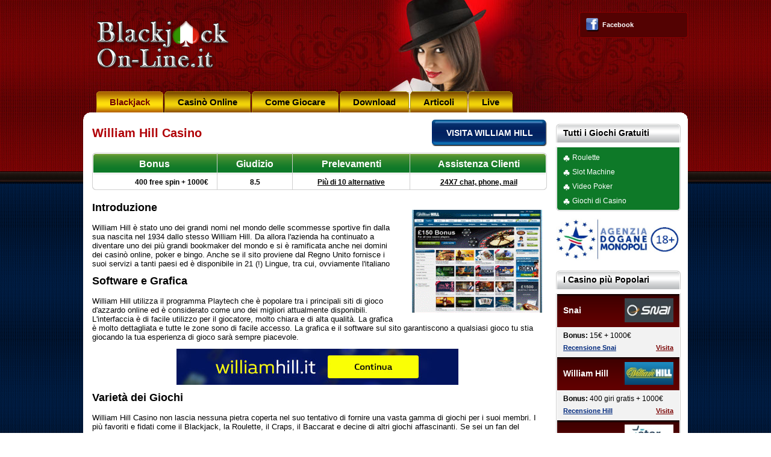

--- FILE ---
content_type: text/html
request_url: https://www.blackjack-on-line.it/williamhill-casino.html
body_size: 5090
content:
<!DOCTYPE html PUBLIC "-//W3C//DTD XHTML 1.0 Transitional//EN" "http://www.w3.org/TR/xhtml1/DTD/xhtml1-transitional.dtd">
<html lang="it" xml:lang="it" xmlns="http://www.w3.org/1999/xhtml">
<head>
<meta name="viewport" content="width=device-width, initial-scale=1.0">

<meta http-equiv="Content-Type" content="text/html; charset=utf-8" />
<title>William Hill Casino - Grandiosi Giochi del Casino, Bonus Fantastici</title>
<meta name="keywords" content="" />
<meta name="description" content="Gioca alla migliore qualità del Blackjack Online su William Hill Casino. Ricevi il tuo bonus e goditi altre incredibili promozioni disponibili sul sito." />
<link rel="stylesheet" type="text/css" href="css/style-res.css" />
<link type="text/css" title="combobox" href="css/combobox.css" rel="stylesheet" media="all" />
 




</head>
<body>
<div id="wrapper_header">
  
  <div id="header">
    <div class="fL">
      <div class="logo"><img src="images/logo_Italy.gif" alt="Blackjack-on-line.it" /></div>
      <div class="menu">
        <ul>
          <li class="active"><a href="//www.blackjack-on-line.it/">Blackjack</a></li>
          <li><a href="casino-online.html">Casinò Online</a></li>
          <li><a href="come-giocare.html">Come Giocare</a></li>
          <li><a href="download.html">Download</a></li>
          <li><a href="articoli.html">Articoli</a></li>
          <li><a href="blackjack-live.html">Live</a></li>
        </ul>
      </div>
    </div>
    
    <div class="fR w300">

    <!--    
    <div class="lang">
	  	<form name="form1" id="form1">
	  	  <select name="menu1" id="officeItemList" onchange="MM_jumpMenu('parent',this,0)">
            <option value="#">Italiano</option>
            <option value="http://www.blackjackpractice.com/">English US</option>
            <option value="http://www.blackjackpractice.co.uk/">English UK</option>
            <option value="http://www.blackjackkostenlos.com/">Deutsch</option>
            <option value="http://www.blackjack-on-line.es/">Español</option>
            <option value="http://www.black-jack.pt/">Português</option>
          </select>
      </form>
	  </div>
    -->
    
      <div class="share">
        <div class="bl_tr">
          <div class="bl_tl"><img src="images/spacer.gif" alt="" width="7" height="7" /></div>
        </div>
        <div class="bl_mid">
          <table width="100%" border="0" cellspacing="0" cellpadding="0">
            <tr>
              <td width="36%"><a rel="nofollow" target="_blank" href="https://www.facebook.com/" onclick="window.open('https://www.facebook.com/sharer.php?u='+encodeURIComponent(location.href)+'&t='+encodeURIComponent(document.title));return false;" class="facebook">Facebook</a></td>
              <!--<td width="33%"><a rel="nofollow" target="_blank" href="javascript:void(location.href='http://twitter.com/home?status=I Found '+location.href)" class="twitter">Twitter</a></td>-->
              <td width="31%"></td>
            </tr>

          </table>

        </div>
        <div class="bl_br">
          <div class="bl_bl"><img src="images/spacer.gif" alt="" width="7" height="7" /></div>
        </div>
      </div>
    </div>
</div>

  <div id="container">
    <div class="bl_contain_tl">
      <div class="bl_contain_tr"><img src="images/spacer.gif" alt="" width="12" height="12" /></div>
    </div>
    <div class="bl_contain_mid">
      
    <div class="column_mid_wide_100 column_max_width_float">
        <h1>
			<span class="casino_tropez_btn"><a href="goto.php?tar=hill&pos=revvis" rel="nofollow" target="_blank">VISITA WILLIAM HILL</a></span>
			<span class="head_txt">William Hill Casino</span>
		</h1>
		<table width="100%" border="0" cellspacing="0" cellpadding="0" class="tbl_list2 hidden-small">
		  <tr>
		<th class="first">Bonus</th>
			<th>Giudizio</th>			
			<th>Prelevamenti</th>
			<th class="last">Assistenza Clienti</th>
		  </tr>
		  <tr>
			<td align="right" class="third_bdr">400 free spin + 1000&euro;</td>
			<td align="center">8.5</td>			
			<td align="center"><a href="#pay">Più di 10 alternative</a></td>
			<td align="center" class="forth"><a href="#supp">24X7 chat, phone, mail</a></td>
		  </tr>
		</table>
        <p>
		<a href="goto.php?tar=hill&pos=shot" rel="nofollow" target="_blank"><img src="images/williamhill-homepage.gif" alt="William Hill home page" class="inline_img" /></a>
		<h2>Introduzione</h2>
        <p>William Hill è stato uno dei grandi nomi nel mondo delle scommesse sportive fin dalla sua nascita nel 1934 dallo stesso William Hill. Da allora l'azienda ha continuato a diventare uno dei più grandi bookmaker del mondo e si è ramificata anche nei domini dei casinò online, poker e bingo. Anche se il sito proviene dal Regno Unito fornisce i suoi servizi a tanti paesi ed è disponibile in 21 (!) Lingue, tra cui, ovviamente l'italiano</p>
    <h2>Software e Grafica</h2>
        <p>William Hill utilizza il programma Playtech che è popolare tra i principali siti di gioco d'azzardo online ed è considerato come uno dei migliori attualmente disponibili. L'interfaccia è di facile utilizzo per il giocatore, molto chiara e di alta qualità. La grafica è molto dettagliata e tutte le zone sono di facile accesso. La grafica e il software sul sito garantiscono a qualsiasi gioco tu stia giocando la tua esperienza di gioco sarà sempre piacevole.</p>
		<p class="center" align="center"><a href="goto.php?tar=hill&pos=468" rel="nofollow" target="_blank"><img src="images/william-hill-468.jpg" alt="William Hill" /></a></p>
    <!--<h2>Bonus e Promozioni</h2>
        <p>I nuovi membri del sito possono godere di una serie di opzioni bonus a seconda di quanto hanno versato. Il bonus potenziale può essere del 100% fino a 300 € gratis per depositi da 40 €. Per i depositi di oltre 1.500 € riceverai fino a 500 € sul tuo primo versamento.</p>
        <p>Per il tuo secondo versamento puoi guadagnare un 60% fino a 500 €.</p>
        <p>Poi, per il primo anno (11 mesi) sei un membro del casinò, il sito ti darà un bonus del 20%, fino a 300 € per ogni deposito di un minimo di 40 €. Questa promozione ti può fare guadagnare un bonus totale che arriva fino a 3.300 euro se segui attentamente le sue regole.</p>
        <p>Un'altra promozione è la loro pubblicità "presenta un amico". Se s'introduce un amico si ottengono 50 €. Ci sono, naturalmente, le condizioni dove l'amico presentato deve scommettere 50 €, però il potenziale è presente come anche l'incentivo.</p>
        <p>La promozione finale sono i punti fedeltà comp points del programma, dove guadagni 1 punto comp quando scommetti 10 €. Maggiori saranno i punti comp ottenuti maggiore sarà il denaro bonus in più che avrai come anche altri incentivi e vari premi. Premiano la tua fedeltà!</p>
        -->
    <h2>Varietà dei Giochi</h2>
        <p>William Hill Casino non lascia nessuna pietra coperta nel suo tentativo di fornire una vasta gamma di giochi per i suoi membri. I più favoriti e fidati come il Blackjack, la Roulette, il Craps, il Baccarat e decine di altri giochi affascinanti. Se sei un fan del Casino Live non sarai deluso, siccome puoi giocare a baccarat dal vivo, blackjack dal vivo e roulette dal vivo.</p>        
        <!--<p>William Hill Casino non lascia nessuna pietra coperta nel suo tentativo di fornire una vasta gamma di giochi per i suoi membri. I più favoriti e fidati come il Blackjack, la Roulette, il Craps, il Baccarat, il Poker, le slot machine classiche e il Video Poker sono tutti disponibili, e una vasta scelta di novità, dei giochi a tema che sono stati recentemente introdotti, come X-Men, Rocky, la Pantera Rosa, i Fantastici Quattro e decine di altri giochi affascinanti. Se sei un fan del Casino Live non sarai deluso, siccome puoi giocare a baccarat dal vivo, blackjack dal vivo e roulette dal vivo.</p>-->
    <h2><a name="pay" id="pay"></a>Versamenti e Prelevamenti</h2>
        <p>In generale, c'è una vasta scelta di metodi di pagamento per cui sono sicuri nel soddisfare le tue esigenze: Postepay, Kalibra, Visa, Mastercard, Visa Electron, Paypal, NETELLER, Entropay, Click2Pay, Bonifico Bancario, Diners Club e ClickandBuy.</p>
        <!--<p>Il pagamento è accettato in una serie di valute tra cui le sterline, i dollari e gli euro. I servizi come Visa, Mastercard, Diners Club International, Neteller e Paypal ospitano tutti le valute più importanti. Tuttavia, gli utilizzatori di Maestro, Quick Cash e WebMoney sono limitati a un'unica valuta. In generale, c'è una vasta scelta di metodi di pagamento per cui sono sicuri nel soddisfare le tue esigenze. È possibile anche ottenere un 10% - 15% di bonus quando si utilizzano alcuni metodi di pagamento che è una bella e piccola aggiunta.</p>-->
    <h2><a name="supp" id="supp"></a>Assistenza Clienti</h2>
        <p>William Hill Casino offre un'assistenza clienti presente 24 ore su 24 e 7 giorni su 7 alla quale si può accedere tramite diversi metodi. Uno è accessibile tramite il download di una funzione di chat, dove si può chattare con un membro del loro personale di supporto. Un'altra opzione è per telefono. L'ultimo metodo è la posta elettronica. La guida è sempre a portata di mano e il casino fa di tutto per assicurarsi di seguirti per essere sempre a tua completa disposizione. È possibile contattarli anche via fax.</p>   
      </div>
      
            <div class="column_rgt">

        <div class="block">
            <div class="bl1_top_rgt">
              <h2>Tutti i Giochi Gratuiti</h2>
            </div>
            <div class="bl1_mid">
              <div class="bl1_mid_in">
                <ul class="list_style1">
                  <li><a href="https://www.roulette-on-line.it/" target="_blank">Roulette</a></li>
                  <li><a href="slot-machine-gratis.html">Slot Machine</a></li>
                  <li><a href="video-poker-gratis.html">Video Poker</a></li>
                  <li><a href="giochi-casino.html">Giochi di Casino</a></li>
                            
                </ul>
              </div>
            </div>
            <div class="bl1_btm_rgt">
              <div class="bl1_btm_lft"><img src="images/spacer.gif" alt="" width="10" height="10" /></div>
            </div>
        </div>

        <div class="banner"><img src="images/adm-2018.jpg" alt="Williamhill" /></div>
              
        <div class="block">
          <div class="bl1_top_rgt">
            <h2>I Casino più Popolari</h2>
          </div>
          <div class="bl4_mid">
            <div class="bl4_mid_in">             

         <div class="head">
                <table width="100%" border="0" cellspacing="0" cellpadding="0">
                  <tr>
                    <td height="55" width="50%"><h3><a href="goto.php?tar=snairgtnam" rel="nofollow" target="_blank">Snai</a></h3></td>
                    <td width="50%" align="right"><a href="goto.php?tar=snairgtlog" rel="nofollow" target="_blank"><img src="images/snai-86.jpg" alt="Snai.it" /></a></td>
                  </tr>
                </table>
              </div>
			  <p><strong>Bonus:</strong> 15&euro; + 1000&euro;</p>
			  <!--<p></p>-->
			  <p class="fL"><a href="/snai-casino.html" class="blue">Recensione Snai</a></p>
			  <p class="fR"><a href="goto.php?tar=snairgtply" rel="nofollow" target="_blank">Visita</a></p>
			  <div class="clr"><img src="images/spacer.gif" alt="" width="10" height="10" /></div>
        
       <div class="head">
                <table width="100%" border="0" cellspacing="0" cellpadding="0">
                  <tr>
                    <td height="55" width="50%"><h3><a href="goto.php?tar=hill&pos=rgtnam" rel="nofollow" target="_blank">William Hill</a></h3></td>
                    <td width="50%" align="right"><a href="goto.php?tar=hill&pos=rgtlog" rel="nofollow" target="_blank"><img src="images/williamhil-logo-86.gif" alt="William Hill logo" /></a></td>
                  </tr>
                </table>
              </div>
			  <p><strong>Bonus:</strong> 400 giri gratis + 1000&euro;</p>
			  <!--<p></p>-->
			  <p class="fL"><a href="/williamhill-casino.html" class="blue">Recensione Hill</a></p>
			  <p class="fR"><a href="goto.php?tar=hill&pos=rgtvis" rel="nofollow" target="_blank">Visita</a></p>
			  <div class="clr"><img src="images/spacer.gif" alt="" width="10" height="10" /></div>
      
      
      
        <div class="head">
                <table style="width:100%;border-spacing: 0; border:0;">
                  <tr>
                    <td style="height:55px;width:50%"><h3><a href="/goto.php?tar=starcasino&pos=rgtnam" rel="nofollow" target="_blank">StarCasino</a></h3></td>
                    <td style="width:50%;text-align:right"><a href="/goto.php?tar=starcasino&pos=rgtlog" rel="nofollow" target="_blank"><img src="/images/starcasino-logo.jpg" alt="" loading="lazy" /></a></td>
                  </tr>
                </table>
              </div>
			  <p><strong>Bonus:</strong> 50 giri senza deposito + 2.000€ di cashback</p>
			  <!--<p></p>-->
			  <p class="fL"><a href="/starcasino.html" class="blue">Recensione Star</a></p>
			  <p class="fR"><a href="/goto.php?tar=starcasino&pos=rgtply" rel="nofollow" target="_blank">Sito</a></p>
			  <div class="clr"><img src="/images/spacer.gif" alt="" width="10" height="10" /></div>
        			 
        
			  
			   <div class="head">
                <table width="100%" border="0" cellspacing="0" cellpadding="0">
                  <tr>
                    <td height="55" width="50%"><h3><a href="goto.php?tar=888rgtnam" rel="nofollow" target="_blank">888Casino</a></h3></td>
                    <td width="50%" align="right"><a href="goto.php?tar=888rgtlog" rel="nofollow" target="_blank"><img src="images/888-logo-86.gif" alt="888.it logo" /></a></td>
                  </tr>
                </table>
              </div>
			  <p><strong>Bonus:</strong> 20&euro;+50 free spin+1.000&euro;</p>
			  <!--<p></p>-->
			  <p class="fL"><a href="/888-casino.html" class="blue">Recensione 888</a></p>
			  <p class="fR"><a href="goto.php?tar=888rgtply" rel="nofollow" target="_blank">Visita</a></p>
			  <div class="clr"><img src="images/spacer.gif" alt="" width="10" height="10" /></div>              

        <!--
        <div class="head">
          <table style="width:100%;border-spacing: 0; border:0;">
            <tr>
              <td style="height:55px;width:50%"><h3><a href="/goto.php?tar=casin&pos=rgtnam" rel="nofollow" target="_blank">Casino</a></h3></td>
              <td style="width:50%;text-align:right"><a href="/goto.php?tar=casin&pos=rgtlog" rel="nofollow" target="_blank"><img src="/images/casino-logo-84.jpg" alt="Casino logo" /></a></td>
            </tr>
          </table>
        </div>
			  <p><strong>Bonus:</strong> 10&euro; + 500&euro;</p>
			  <p class="fL"><a href="/casino.com.html" class="blue">Recensione Casino</a></p>
			  <p class="fR"><a href="/goto.php?tar=casin&pos=rgtply" rel="nofollow" target="_blank">Sito</a></p>
			  <div class="clr"><img src="/images/spacer.gif" alt="" width="10" height="10" /></div>
           -->
        			           
      </div>
     </div>
    <div class="bl4_btm_rgt">
  <div class="bl4_btm_lft"><img src="images/spacer.gif" alt="" width="10" height="10" /></div>
  </div>
  </div>

  <!--
  <div class="block">
    <div class="bl1_top_rgt">
      <h2>Recensioni</h2>
    </div>
    <div class="bl1_mid">
      <div class="bl1_mid_in">
        <ul class="list_style1">
          <li><a href="888-casino.html">888Casino</a></li>
          <li><a href="williamhill-casino.html">William Hill</a></li>
        </ul>
      </div>
    </div>
    <div class="bl1_btm_rgt">
      <div class="bl1_btm_lft"><img src="images/spacer.gif" alt="" width="10" height="10" /></div>
    </div>
  </div>
  -->        
  
  <!--  
  <div class="banner">
    <a href="goto.php?tar=888" rel="nofollow" target="_blank"><img src="images/888-blackjack-it-200.gif" alt="888.it" /></a>
  </div>
  -->
  
</div>

      <div class="clr"><img src="images/spacer.gif" alt="" width="1" height="1" /></div>
    </div>
    <div class="bl_contain_bl">
      <div class="bl_contain_br"><img src="images/spacer.gif" alt="" width="12" height="12" /></div>
    </div>
  </div>
  
    <div id="footer">
  	<a href="sitemap.html">Sitemap</a>&nbsp;&nbsp;|&nbsp;&nbsp; <a href="casino-bonus.html">Casino Bonus</a>&nbsp;&nbsp;|&nbsp;&nbsp; <a href="chi-siamo.html">Chi Siamo</a>

    <div class="lang_flag">

      <p style="padding: 10px 0px 10px 0px;color:white;">Scegli lingua</p>
                   
      <a href="https://www.blackjackpractice.com/" target="_blank"><img src="/flags/4x3/us.svg" title="blackjackpractice.com" alt="English US" /></a> &nbsp;&nbsp;      
      <a href="https://www.blackjackpractice.co.uk/" target="_blank"><img src="/flags/4x3/gb.svg" title="blackjackpractice.co.uk" alt="English UK" /></a> &nbsp;&nbsp;
      <a href="https://www.blackjackpractice.com/ca/" target="_blank"><img src="/flags/4x3/ca.svg" title="Canada" alt="English CA" /></a> &nbsp;&nbsp;
      <a href="https://www.blackjackpractice.com/au/" target="_blank"><img src="/flags/4x3/au.svg" title="Australia" alt="English AU" /></a> &nbsp;&nbsp;
      <a href="https://www.blackjackkostenlos.com/" target="_blank"><img src="/flags/4x3/de.svg" title="blackjackkostenlos.com" alt="Deutsch" /></a> &nbsp;&nbsp;
      <!--<a href="https://www.blackjack-on-line.it/" target="_blank"><img src="/flags/4x3/it.svg" title="blackjack-on-line.it" alt="Italiano" /></a> &nbsp;&nbsp;-->      
      <a href="https://www.black-jack.pt/" target="_blank"><img src="/flags/4x3/pt.svg" title="black-jack.pt" alt="Português" /></a> &nbsp;&nbsp;                                                            
      <a href="https://www.blackjack-on-line.es/" target="_blank"><img src="/flags/4x3/es.svg" title="blackjack-on-line.es" alt="Español" /></a> &nbsp;&nbsp;
      <a href="http://www.jeudeblackjack.com/" target="_blank"><img src="/flags/4x3/fr.svg" title="jeudeblackjack.com" alt="Français" /></a> &nbsp;&nbsp;
                              
    </div>
    
  	<p>&copy; Copyright <a href="/">blackjack-on-line.it</a></p>
  </div>

<!-- Default Statcounter code for blackjack-on-line.it
https://www.blackjack-on-line.it -->
<script type="text/javascript">
var sc_project=6504210; 
var sc_invisible=1; 
var sc_security="60cadb9b"; 
</script>
<script type="text/javascript" src="https://www.statcounter.com/counter/counter.js" async></script>
<noscript><div class="statcounter"><img class="statcounter" src="//c.statcounter.com/6504210/0/60cadb9b/1/" alt=""></div></noscript>
<!-- End of Statcounter Code -->


</div>
</body>
</html>


--- FILE ---
content_type: text/css
request_url: https://www.blackjack-on-line.it/css/style-res.css
body_size: 3708
content:
/* CSS Document */
*{ margin: 0; padding: 0; }

body{
	background: url(../images/main_bg.gif) repeat left top;
	font: normal 12px Arial, Helvetica, sans-serif;
	color: #000;
}
p{
	font: normal 13px Arial, Helvetica, sans-serif;
	color: #000;
}
a{
	color: #f3a601;
	text-decoration: underline;
}
a:hover{
	text-decoration: none;
}
h2{
	font: bold 18px Arial, Helvetica, sans-serif;
	color: #000000;
	margin: 7px 0 7px;
}
h1{
	font: bold 20px Arial, Helvetica, sans-serif;
	color: #b00006;
	padding-bottom: 10px;
}
h1 .head_txt{
	line-height: 45px;
}
h3{
	font: bold 14px Arial, Helvetica, sans-serif;
	/*color: #b00006;*/
  color: #000000;
	padding: 10px 0;
}
#wrapper_header{
	background: url(../images/wrapper_bg.jpg) repeat-x left top;
	height: 306px;
}
#header{
	background: url(../images/header_bg.jpg) no-repeat center top;
	width: 100%;
  max-width: 1004px;
  overflow-x: hidden;
  overflow-y: hidden; 	
  height: 187px;
	margin: 0 auto;    
}
.logo{
	padding: 35px 0 0 22px;
	width: 262px;
	float: left;
}
img{
	border: 0 none;
}
#container{
	width: 100%;
  max-width: 1004px;
	margin: 0 auto;
}
#container .bl_contain_tl{
	background: url(../images/block/bl_main_tl.gif) no-repeat left top;
	padding: 0 0 0 12px;
}
#container .bl_contain_tl .bl_contain_tr{
	background: url(../images/block/bl_main_tr.gif) no-repeat right top;
	height: 12px;
}
#container .bl_contain_bl{
	background:url(../images/block/bl_main_bl.gif) no-repeat left bottom;
	padding: 0 0 0 12px;
}
#container .bl_contain_bl .bl_contain_br{
	background:url(../images/block/bl_main_br.gif) no-repeat right bottom;
	height: 12px;
}
#container .bl_contain_mid{
	background: #fff;
}
.column_lft{
	width: 207px;
	float: left;
	padding: 0 10px 0 12px;
}
.column_rgt{
	width: 207px;
	float: right;
	padding: 0 12px 0 0;
}
.column_mid{
	width: 546px;
	float: left;
}

.bjflash{
	width: 760px;
	float: left;
	margin: 7px 0;
}

.column_mid p{
	padding: 8px 0;
}
.column_mid p .highlight{
	color: #0e7928;
	font-weight: bold;
}
.clr{ clear: both; }
.fL{ float: left; }
.fR{ float: right; }
.menu{
	height: 35px;
	clear: both;
	float: left;
	font: bold 15px Arial, Helvetica, sans-serif;
	padding: 38px 0 0 22px;
	overflow: hidden;
}
.menu ul{
	list-style: none;
}
.menu ul li{
	float: left;
	background: url(../images/menu_lft.gif) no-repeat left top;
	padding: 0 0 0 10px;
	margin-right: 2px;
	line-height: 35px;
}
.menu ul li a{
	color: #000;
	text-decoration: none;
	background: url(../images/menu_rgt.gif) no-repeat right top;
	line-height: 35px;
	padding: 0 22px 0 12px;
	display: block;
	outline: 0 none;
}
.menu ul li:hover{
	background: url(../images/menu_lft_act.gif) no-repeat left top;
}
.menu ul li:hover a{
	background: url(../images/menu_rgt_act.gif) no-repeat right top;
	color: #720303;
}
.menu ul li.active{
	background: url(../images/menu_lft_act.gif) no-repeat left top;
}
.menu ul li.active a{
	background: url(../images/menu_rgt_act.gif) no-repeat right top;
	color: #720303;
}
.lang{
	width: 200px;
	float: right;
	padding: 33px 0 0;
}
.share{
	width: 180px;
	float: right;
	clear: both;
	padding: 20px 0 0;
}
.share .bl_tr{
	background:url(../images/block/block6_tr.gif) no-repeat right top;
}
.share .bl_tr .bl_tl{
	background:url(../images/block/block6_tl.gif) no-repeat left top;
	height: 7px;
}
.share .bl_br{
	background:url(../images/block/block6_br.gif) no-repeat right bottom;
}
.share .bl_br .bl_bl{
	background:url(../images/block/block6_bl.gif) no-repeat left bottom;
	height: 7px;
}
.share .bl_mid{
	background: #530202;
	border-left: 1px solid #8b0000;
	border-right: 1px solid #8b0000;
	padding: 0 7px;
}
.share a{
	color: #fff;
	text-decoration: none;
	font: bold 11px Arial, Helvetica, sans-serif;
	line-height: 23px;
	display: block;
	padding: 0 0 0 27px;
}
.share td{
	padding: 3px;
}
.share a:hover{
	color: #e9c709;
}
.share a.facebook{
	background: url(../images/icon/facebook.gif) no-repeat left top;
}
.share a.twitter{
	background: url(../images/icon/twitter.gif) no-repeat left top;
}
.share a.digg{
	background: url(../images/icon/digg.gif) no-repeat left top;
}
.share a.delicious{
	background: url(../images/icon/delicious.gif) no-repeat left top;
}
.share a.stumble{
	background: url(../images/icon/stumble.gif) no-repeat left top;
}
.share a.sharebtn{
	background: url(../images/icon/share.gif) no-repeat left top;
}
.block{
	padding: 0 0 12px;
}
.block_popup{
	padding: 0;
	width: 530px;
	margin: 10px auto;
}
.block2{
	padding: 0;
	width: 430px;
	margin: 0 auto;
}
.bl1_top_rgt{
	background: url(../images/block/block1_tr.gif) no-repeat right top;
}
.bl1_top_rgt h2{
	font: bold 14px Arial, Helvetica, sans-serif;
	background: url(../images/block/block1_tl.gif) no-repeat left top;
	line-height: 31px;
	padding: 0 12px;
	color: #000;
}
/* Green block start */
.bl1_btm_rgt{
	background: url(../images/block/block1_br.gif) no-repeat right top;
}
.bl1_btm_rgt .bl1_btm_lft{
	background: url(../images/block/block1_bl.gif) no-repeat left top;
	height: 10px;
}
.bl1_mid{
	background: #cfcfcf;
	border-left: 1px solid #cfcfcf;
	border-right: 1px solid #cfcfcf;
}
.bl1_mid .bl1_mid_in{
	background: #0e7928;
	border-left: 1px solid #fff;
	border-right: 1px solid #fff;
	border-top: 1px solid #fff;
	color: #fff;
	padding: 0 10px;
}
.bl1_mid .bl1_mid_in a{
	color: #fff;
	text-decoration: none;
}
.bl1_mid .bl1_mid_in a.underline{
	text-decoration: underline;
}
.bl1_mid .bl1_mid_in a.active{
	text-decoration: none;
	font-weight: bold;
}
.bl1_mid .bl1_mid_in a:hover{
	text-decoration: none;
	color: #f3a601;
}
/* Green block ends */
ul.list_style1{
	list-style: none;
}
ul.list_style1 li{
	background: url(../images/bul1.gif) no-repeat left 13px;
	padding: 10px 0 0 15px;
}
ul.list_style2{
	list-style: none;
}
ul.list_style2 li{
	background: url(../images/bul2.gif) no-repeat left 13px;
	padding: 10px 0 0 15px;
}
/* Brown block start */
.bl2_btm_rgt{
	background: url(../images/block/block2_br.gif) no-repeat right top;
}
.bl2_btm_rgt .bl2_btm_lft{
	background: url(../images/block/block2_bl.gif) no-repeat left top;
	height: 10px;
}
.bl2_mid{
	background: #cfcfcf;
	border-left: 1px solid #cfcfcf;
	border-right: 1px solid #cfcfcf;
}
.bl2_mid .bl2_mid_in{
	background: #8b1919;
	border-left: 1px solid #fff;
	border-right: 1px solid #fff;
	border-top: 1px solid #fff;
	color: #fff;
	padding: 0;
}
.bl2_mid .bl2_mid_in a{
	color: #fff;
	text-decoration: none;
}
.bl2_mid .bl2_mid_in a:hover{
	color: #F3A601;
	text-decoration: none;
}
/* Brown block ends */
.tbl_list{
}
.tbl_list td{
	padding: 5px;
}
.tbl_list tr.odd{
	background: #4c0000;
}
.tbl_list tr.even{
	background: #8b1919;
}
.tbl_list a{
	color: #fff;
	text-decoration: underline;
}
/* Dark Gray block start */
.bl3_btm_rgt{
	background: url(../images/block/block3_br.gif) no-repeat right top;
}
.bl3_btm_rgt .bl3_btm_lft{
	background: url(../images/block/block3_bl.gif) no-repeat left top;
	height: 10px;
}
.bl3_mid{
	background: #cfcfcf;
	border-left: 1px solid #cfcfcf;
	border-right: 1px solid #cfcfcf;
}
.bl3_mid .bl3_mid_in{
	background: #191c20;
	border-left: 1px solid #fff;
	border-right: 1px solid #fff;
	border-top: 1px solid #fff;
	color: #fff;
	padding: 0 10px;
}
.bl3_mid .bl3_mid_in a{
	color: #fff;
	text-decoration: none;
}
.bl3_mid .bl3_mid_in a:hover{
	color: #F3A601;
}
/* Dark block ends */
/* Light Gray block start */
.bl4_top_rgt{
	background: url(../images/block/block4_tr.gif) no-repeat right top;
}
.bl4_top_rgt .bl4_top_lft{
	background: url(../images/block/block4_tl.gif) no-repeat left top;
	height: 10px;
}
.bl4_btm_rgt{
	background: url(../images/block/block4_br.gif) no-repeat right bottom;
}
.bl4_btm_rgt .bl4_btm_lft{
	background: url(../images/block/block4_bl.gif) no-repeat left bottom;
	height: 10px;
}
.bl4_mid{
	background: #cfcfcf;
	border-left: 1px solid #cfcfcf;
	border-right: 1px solid #cfcfcf;
}
.bl4_mid .bl4_mid_in{
	background: #f2f2f2;
	border-left: 1px solid #fff;
	border-right: 1px solid #fff;
	border-top: 1px solid #fff;
	color: #000;
	padding: 0;
}
.bl4_mid .bl4_mid_inside{
	background: #f2f2f2;
	border-left: 1px solid #fff;
	border-right: 1px solid #fff;
	color: #000;
	padding: 0 35px;
}
.bl4_mid .bl4_mid_in .head{
	background: #670000 url(../images/h3_bg.gif) repeat-x left top;
	height: 55px;
}
.bl4_mid .bl4_mid_in .head h3{
	font: bold 14px Arial, Helvetica, sans-serif;
	color: #fff;
}
.bl4_mid .bl4_mid_in .head h3 a{
	font: bold 14px Arial, Helvetica, sans-serif;
	color: #fff;
	text-decoration: none;
}
.bl4_mid .bl4_mid_in .head h3 a:hover{
	color: #f3a601;
	text-decoration: none;
}
.bl4_mid .bl4_mid_in .head td{
	padding: 0 10px;
}
.bl4_mid .bl4_mid_in p{
	padding: 7px 10px 0;
	font: normal 12px Arial, Helvetica, sans-serif;
}
.bl4_mid .bl4_mid_in p.blank{
	height: 7px;
	line-height: 7px;
}
.bl4_mid .bl4_mid_in a{
	color: #7a0303;
	text-decoration: underline;
	font: bold 11px Arial, Helvetica, sans-serif;
}
.bl4_mid .bl4_mid_in a:hover{
	text-decoration: none;
}
.bl4_mid .bl4_mid_in a.blue{
	color: #00297d;
	text-decoration: underline;
}
.bl4_mid .bl4_mid_in a.blue:hover{
	text-decoration: none;
}
/* Light Gray block ends */
.banner{
	padding: 0 0 10px;
	text-align: center;
}
#footer{
	width: 100%;
  max-width: 1004px;
	margin: 0 auto;
	color: #fed638;
	padding: 15px 0;
	text-align: center;
	font: 11px Arial, Helvetica, sans-serif;
}
#footer p{
	color: #fed638;
	padding: 5px 0 0;
	font: 11px Arial, Helvetica, sans-serif;
}
#footer a{
	color: #fed638;
	text-decoration: none;
}
.language_container{
	background: url(../images/language_bg.gif) no-repeat right top;
	padding: 0 0 0 67px;
	height: 28px;
	text-align: left;
}
.banner_online{
	background: url(../images/online_casino_banner.jpg) no-repeat center top;
	height: 225px;
	padding: 0;
	padding: 0 11px 10px 25px;
  
  -webkit-background-size: cover;
  -moz-background-size: cover;
  -o-background-size: cover;
  background-size: cover;

  overflow: hidden;  
}
.banner_online h2{
	font: bold 20px Arial, Helvetica, sans-serif;
	color: #fff;
	padding: 20px 0 5px;
}
.banner_online ul{
	list-style: none;
}
.banner_online ul li{
	background: url(../images/bul3.png) no-repeat left 8px;
	color: #75ea00;
	font: bold 15px Arial, Helvetica, sans-serif;
	padding: 5px 0 5px 15px;
}
.banner_online_lft{
	width: 230px;
	float: left;
}
.banner_online_rgt{
	width: 240px;
	float: right;
	padding: 20px 0 0;
	text-align: right;
}
.banner_online_btn{
	background: url(../images/button_bg.gif) no-repeat right top;
	text-align: center;
	width: 178px;
	height: 61px;
	padding: 0;
	margin-top: 62px;
	float: right;
}
.banner_online_btn a{
	display: block;
	font: bold 15px Arial, Helvetica, sans-serif;
	color: #fff;
	text-decoration: none;
	padding: 10px 0;
	line-height: 20px;
}
.banner_online_btn a:hover{
	color: #f3a601;
}
.tbl_list2{
}
.tbl_list2 th{
	background: url(../images/block/tbl_head_mid.gif) repeat-x left top;
	font: bold 16px Arial, Helvetica, sans-serif;
	color: #fff;
	line-height: 37px;
	border-right: 1px solid #cfcfcf;
	padding: 0 14px;
}
.tbl_list2 th.first{
	background: url(../images/block/tbl_head_lft.gif) no-repeat left top;
	padding: 0 5px;
}
.tbl_list2 th.last{
	background: url(../images/block/tbl_head_rgt.gif) no-repeat right top;
	border-right: 0px solid #cfcfcf;
}
.tbl_list2 td{
	padding: 5px 14px;
	border-right: 1px solid #cfcfcf;
	border-bottom: 1px solid #cfcfcf;
	font-weight: bold;
}
.tbl_list2 td.lftbdr{
	border-left: 1px solid #cfcfcf;
	border-right: 0px;
	padding: 5px 0px 5px 14px;
}
.tbl_list2 td.third{
	background:url(../images/block/tbl_btm_lft.gif) no-repeat left bottom;
	border-bottom: 0px;
	border-right: 0px;
	padding: 5px 0px 5px 14px;
}
.tbl_list2 td.third_bdr{
	background:url(../images/block/tbl_btm_lft.gif) no-repeat left bottom;
	border-bottom: 0px;
	border-right: 1px solid #cfcfcf;
}
.tbl_list2 td.forth{
	background:url(../images/block/tbl_btm_rgt.gif) no-repeat right bottom;
	border-right: 0px;
	border-bottom: 0px; 
}
.tbl_list2 a{
	color: #000;
	text-decoration: underline;
}
.tbl_list2 a:hover{
	text-decoration: none;
}
.tbl_list2 tr.odd{
	background: #fff;
}
.tbl_list2 tr.even{
	background: #f8f8f8;
}
.tbl_container{
  width: 90%;
	margin: 0 auto;
	padding: 10px 0;
}
.inline_img{
	float: right;
	padding: 25px 0 10px 25px;
}
.center{ text-align: center; }
.casino_tropez_btn{
	background: url(../images/button2_bg.gif) no-repeat left top;
	width: 191px;
	float: right;
	text-align: center;
}
.casino_tropez_btn a{
	display: block;
	color: #fff;
	text-decoration: none;
	font: bold 14px Arial, Helvetica, sans-serif;
	padding: 14px 0;
}
.casino_tropez_btn a:hover{
	color: #f3a601;
}
.tbl_chart {
	border-left: 1px solid #000;
	border-top: 1px solid #000;
}

.tbl_chart th {
	font-size:13px;
	font-weight: bold;
	color: #000;
	background-color: #fff;
	border-right: 1px solid #000;
	border-bottom: 1px solid #000;
	padding: 3px 2px;
	text-align: center;
}
.tbl_chart td {
	font-size:12px;
	font-weight: bold;
	color: #000;
	border-right: 1px solid #000;
	border-bottom: 1px solid #000;
	padding: 3px 2px;
	text-align: center;
}

.tbl_chart td.hit, .chart_abbreviation span.hit {
	background-color: #00ff00;
}
.tbl_chart td.double, .chart_abbreviation span.double {
	background-color: #ffff00;
}
.tbl_chart td.stand, .chart_abbreviation span.stand {
	background-color: #ff0000;
}
.tbl_chart td.split, .chart_abbreviation span.split {
	background-color: #99ccff;
}
.tbl_chart td.surrender, .chart_abbreviation span.surrender {
	background-color: #e5e5e5;
}
.chart_abbreviation { font-size: 10px; text-transform: uppercase; padding: 20px 0 10px!important;}
.chart_abbreviation span {
	font-weight: bold;
	padding: 1px 3px;
	border: 1px solid #000;
	color: #000;
	width: 15px;
}
.print_btn{
	background: url(../images/button3_bg.gif) no-repeat center top;
	width: 90px;
	height: 35px;
	margin: 10px auto 0;
}
.print_btn a{
	display: block;
	font: bold 16px Arial, Helvetica, sans-serif;
	line-height: 35px;
	text-align: center;
	color: #fff;
	text-decoration: none;
}
.print_btn a:hover{
	color: #f3a601;
}
.bdr{
	border: 1px solid #fff;
}
.w300{ width: 200px; }

.image_grid {
  width:100%; 
  border:0px;

  border-spacing:0;
  border-collapse:collapse; 
}

.image_grid a {
  color:blue; 
}
.image_grid td {
  padding: 5px 5px 5px 0;
  vertical-align: top;
  
  text-align: center;
  width: 180px;
}

.promo_bonus {
  padding: 7px 5px 7px 5px;
  background-color: #01357A;
  border: 2px solid #C5C5C5;
}

.promo_bonus h2 {
  
	font: bold 18px Arial, Helvetica, sans-serif;
	color: #ffffff; 
  background-color: #01357A;
}

.promo_bonus a {
  
  font: bold 14px Arial, Helvetica, sans-serif;
  color: #EEE37F;
  line-height: 22px; 
}

.column_mid_wide{
	width: 746px;
	float: left;
}

.column_mid_wide p{
	padding: 8px 0;
}
.column_mid_wide p .highlight{
	color: #0e7928;
	font-weight: bold;
}

.column_max_width_780_float{
  max-width: 780px;
	float: left;
}

.column_max_width_float{
  max-width: 780px;
	float: left;
}

.column_mid_wide_100{
  width: 100%;
  padding-left: 15px;
  padding-right: 10px;
  box-sizing: border-box;
}  

.column_mid_wide_100 p{
  padding: 8px 8px 4px 0px;
}

.column_mid_wide_100 ul.list_style2 li{
  margin-left: 12px;
}
 
.column_rgt_250{
	width: 250px;
	float: right;
	padding: 0 12px 0 0;
}
   
.iframe-container { 
  position: relative; 
  margin: 5px; 
  height: 0; 
  /*overflow: hidden;*/
  overflow: auto;
  -webkit-overflow-scrolling: touch;       
}

.iframe-container-for-wxh-175 {
  padding: 5px 5px 175% 5px; /* padding-bottom = h/w as a % */
}

.iframe-container-for-wxh-90 {
  padding: 5px 5px 90% 5px; /* padding-bottom = h/w as a % */
}

.iframe-container-for-wxh-65 {
  padding: 5px 5px 65% 5px; /* padding-bottom = h/w as a % */
}

.iframe-container-for-wxh-68 {
  padding: 5px 5px 68% 5px; /* padding-bottom = h/w as a % */
}

.iframe-container-for-wxh-40 {
  padding: 5px 5px 40% 5px; /* padding-bottom = h/w as a % */
}

.iframe-container-for-wxh-55 {
  padding: 5px 5px 55% 5px; /* padding-bottom = h/w as a % */
}

.iframe-container iframe {
  position: absolute;
  top: 0;
  left: 0;
  margin: 0;
  padding: 0;
  width: 100%;
  height: 100%;
  /*border: 1px inset #7a8b8b;*/
  /***      
  min-width: 100%; 
  width: 100px;
  *width: 100%;
  ***/ 
}

.iframe-container embed {
  position: absolute;
  top: 0;
  left: 0;
  margin: 0;
  padding: 0;
  width: 100%;
  height: 100%; 
}

.image_list {
  text-align: center;
}

.image_list_item {
  display: inline-block;
  padding: 5px 1px;
  text-align: center;
}

.image_list_item img{
  padding-bottom: 5px;
}

.image_list_item a {
  color: blue;
}

.games-button {
  font: bold 14px Arial;
  text-decoration: none;
  background-color: #EEEEEE;
  color: #333333;
  padding: 6px 10px 6px 10px;
  border-top: 1px solid #CCCCCC;
  border-right: 1px solid #333333;
  border-bottom: 1px solid #333333;
  border-left: 1px solid #CCCCCC;
}

.games-button-div {
  text-align: center;
  margin: 25px;
}

.slot_grid {
  width:100%; 
  border:0px;

  border-spacing:0;
  border-collapse:collapse; 
}

.slot_grid a {
  color:blue; 
}
.slot_grid td {
  padding: 4px 5px 6px 0;
  vertical-align: top;
  
  text-align: center;
  width: 180px;
}

img{
  max-width: 100%;
}

.lang_flag 
{
  padding: 10px 0px 10px 0px;
}
              
.lang_flag img
{
  width:36px;
  height:27px;
  
  border-radius: 10px;    
}

.lang_flag img:hover
{   
  -webkit-filter: brightness(100%); /* Safari */
  filter: brightness(70%);    
}

/* casino table start */
        .tbl-casinos {
          width:100%;
          border-spacing:0;             
          border:0;      
        }
        
        .tbl-casinos .tbl-rank {
            width:30px; 
            font-size:28px; 
            font-style: italic;
            text-align: center;            
        }        
        
        .tbl-casinos .tbl-logo {
          min-width: 80px;
          text-align: center;
        }        
        
        .tbl-casinos .tbl-review {
          font-size: 14px;
          text-align: center;
        }
        
        .tbl-casinos .tbl-text {
          font-size: 14px;
          text-align:left;
        }        

        .tbl-casinos .tbl-play {
          text-align: center;
        }        
               
        tr.border_top td {
           border-top: 1px solid gray;
           padding: 10px;
           vertical-align: middle;
        }
              
        .tbl-casinos img{ 
          border-radius: 10px;
          box-shadow: 0 8px 16px 0 rgba(0,0,0,0.2), 0 6px 20px 0 rgba(0,0,0,0.19);
          width: 106px;
        }        
        
        .tbl-casinos img:hover{ 
          box-shadow: 0 8px 16px 0 rgba(0,0,0,0.7), 0 6px 20px 0 rgba(0,0,0,0.3);
        }        

        .tbl-casinos tr:hover {
          # box-shadow: 0 8px 12px 0 rgba(0,0,0,0.2);
          #background-color: #F5F5F5;
        }
        
        .tbl-casinos .visit-button {
            background-color: #0e9928; /* Green */
            border: none;
            color: white;
            padding: 10px 20px;
            text-align: center;
            text-decoration: none;
            display: inline-block;
            font-size: 16px;
            font-weight: bold;
            
            box-shadow: 0 8px 16px 0 rgba(0,0,0,0.2), 0 6px 20px 0 rgba(0,0,0,0.19);
            border-radius: 10px;
        }
        
        .tbl-casinos .visit-button:hover {
            background-color: #0e7928;            
        }        
/*casino table end*/

 .hidden-wide {
    display: none !important;
  }
 
/* #### target mobile devices with max device width 480px #### */
@media screen and (max-width: 550px){
  
  #container{
    width: 100%;
  }
  
  .column_lft{
    display: none;
  }

  .banner_online_rgt {
    display: none;
  }
  
  .column_mid{
  	#width: 546px;
    width: 100%;
  }
    
  .column_mid p{
    padding: 8px 8px 0 8px;
  }  
  
  .column_mid_wide{
    width: 100%;
  }  
     
  .column_mid_wide p{
    padding: 8px 8px 0 8px;
  }  
    
  .bookofra_flash {
    width: 100%;
  } 
  
  .tbl_container{
    width: 100%;
  }
   
  .hidden-small {
    display: none !important;
  }

 .hidden-wide {
    display: block !important;
  }
  
  .bl_contain_tl {
    #display: none !important;
  }  
  
  .inline_img {
    padding: 15px 0 8px 8px;
  }       
}

--- FILE ---
content_type: text/css
request_url: https://www.blackjack-on-line.it/css/combobox.css
body_size: 218
content:
.comboboxContainer
{
	/*border-left: solid 2px #777;
	border-top: solid 2px #777;
	border-right: solid 1px #ccc;
	border-bottom: solid 1px #ccc;*/
	float: right;
}

.comboboxValueContainer
{
	background: url(../images/language_bg.gif) no-repeat left top;
}

.comboboxValueContent
{
	padding-left: 30px;
	color: #fff;
}

.comboboxDropDownContainer
{
	/*border-right: solid 1px #000;
	border-bottom: solid 1px #000;
	border-left: solid 1px #aaa;
	border-top: solid 1px #aaa;
	background: #fff;*/
	overflow: hidden;
	padding-left: 3px;
	width: 150px;	
}

.comboboxDropDownButton
{
	width: 16px;
	height: 30px;
	background-image: none;
}

.comboboxGroupItemHeader
{
	display: block;
	background: #000;
	color: #fff;
}

.comboboxGroupItemContainer
{
	padding-left: 0px;
	margin-left: 0px;
}

.comboboxItem
{
	background: #fff;
	color: #000;
	/*text-transform: lowercase;*/
	font-weight: normal;
	font-style: normal;
	padding: 0 4px;
}

.comboboxItemHover
{
	background-color: #999;
	color: #fff;
	/*text-transform: uppercase;
	padding: 0 4px;*/
}

.comboboxGroupItemContainer .comboboxItem
{
	padding-left: 20px;
	margin-left: 0px;
}